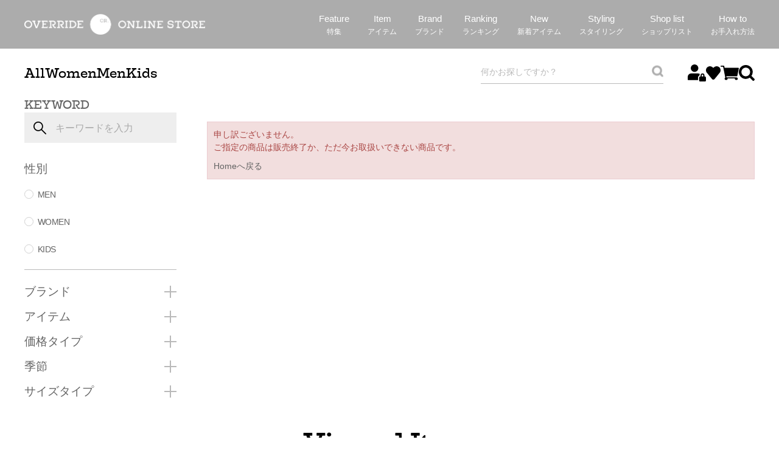

--- FILE ---
content_type: text/html; charset=utf-8
request_url: https://override-online.com/shop/g/g1782772107392/
body_size: 42258
content:
<!DOCTYPE html>
<html data-browse-mode="P" lang="ja" >
<head>
<meta charset="UTF-8">
<title>｜帽子通販｜OVERRIDE(オーバーライド）公式オンラインストア</title>
<link rel="canonical" href="https://override-online.com/shop/g/g1782772107392/">


<meta name="description" content="｜帽子通販｜OVERRIDE(オーバーライド）公式オンラインストア">
<meta name="keywords" content="OVERRIDE,オーバーライド,公式通販,帽子通販">

<meta property="og:title" content="帽子通販｜OVERRIDE(オーバーライド）公式オンラインストア">
<meta property="og:image" content="https://override-online.com/ogp.png">
<meta property="og:description" content="帽子専門店「OVERRIDE」の公式通販サイト。OVERRIDE、KANGOL、カオリノモリ、arth、Chapeau d’O等メンズ・レディース・キッズの幅広い商品を扱う帽子のセレクトショップ。オンライン限定商品、大きいサイズ等も展開しています。">
<meta property="og:type" content="website">

<link rel="stylesheet" type="text/css" href="https://ajax.googleapis.com/ajax/libs/jqueryui/1.12.1/themes/ui-lightness/jquery-ui.min.css">
<link rel="stylesheet" type="text/css" href="https://maxcdn.bootstrapcdn.com/font-awesome/4.7.0/css/font-awesome.min.css">
<link rel="stylesheet" type="text/css" href="/css/sys/reset.css">
<link rel="stylesheet" type="text/css" href="/css/sys/base.css">
<link rel="stylesheet" type="text/css" href="/css/sys/base_form.css">
<link rel="stylesheet" type="text/css" href="/css/sys/base_misc.css">
<link rel="stylesheet" type="text/css" href="/css/sys/layout.css">
<link rel="stylesheet" type="text/css" href="/css/sys/block_common.css">
<link rel="stylesheet" type="text/css" href="/css/sys/block_customer.css">
<link rel="stylesheet" type="text/css" href="/css/sys/block_goods.css">
<link rel="stylesheet" type="text/css" href="/css/sys/block_order.css">
<link rel="stylesheet" type="text/css" href="/css/sys/block_misc.css">
<link rel="stylesheet" type="text/css" href="/assets/pc/css/plugins.css">
<link rel="stylesheet" type="text/css" href="/assets/pc/css/style.css?v=19">
<link rel="stylesheet" href="https://use.typekit.net/urz2vys.css">

<script src="https://ajax.googleapis.com/ajax/libs/jquery/1.11.1/jquery.min.js"></script>
<script src="https://ajax.googleapis.com/ajax/libs/jqueryui/1.12.1/jquery-ui.min.js"></script>
<script src="/lib/jquery.cookie.js"></script>
<script src="/lib/jquery.balloon.js"></script>
<script src="/lib/goods/jquery.tile.min.js"></script>
<script src="/lib/modernizr-custom.js"></script>
<script src="/js/sys/common.js"></script>
<script src="/js/sys/search_suggest.js"></script>
<script src="/js/sys/sys.js"></script>
<script src="/js/sys/ui.js"></script>
<script src="/js/usr/user.js"></script>
<!-- ** 追加 ** -->
<script src="/assets/pc/js/jquery-3.3.1.min.js"></script>
<script src="/assets/pc/js/plugins.js"></script>
<script type="text/javascript"> var $_usr = $.noConflict(true); </script>
<script src="/assets/pc/js/script.js?v=19"></script>
<!-- ** 追加 ** -->
<meta name="apple-mobile-web-app-title" content="OR ONLINE STORE">
<link rel="SHORTCUT ICON" href="/favicon.ico?v=1">
<link rel="apple-touch-icon-precomposed" href="/apple-touch-icon-precomposed.png?v=1">
<!-- etm meta -->
<meta property="etm:device" content="desktop" />
<meta property="etm:page_type" content="goods" />
<meta property="etm:cart_item" content="[]" />
<meta property="etm:attr" content="" />
<meta property="etm:goods_detail" content="" />
<meta property="etm:goods_keyword" content="[]" />
<meta property="etm:goods_event" content="[]" />
<meta property="etm:goods_genre" content="[{&quot;genre&quot;:&quot;1033&quot;,&quot;name&quot;:&quot;BEADYGEM / ビーディージェム&quot;,&quot;goods&quot;:&quot;1782772107392&quot;},{&quot;genre&quot;:&quot;2006&quot;,&quot;name&quot;:&quot;KNIT / ニット帽&quot;,&quot;goods&quot;:&quot;1782772107392&quot;},{&quot;genre&quot;:&quot;3011&quot;,&quot;name&quot;:&quot;通常価格&quot;,&quot;goods&quot;:&quot;1782772107392&quot;},{&quot;genre&quot;:&quot;4021&quot;,&quot;name&quot;:&quot;秋冬&quot;,&quot;goods&quot;:&quot;1782772107392&quot;},{&quot;genre&quot;:&quot;5031&quot;,&quot;name&quot;:&quot;小さめ&quot;,&quot;goods&quot;:&quot;1782772107392&quot;},{&quot;genre&quot;:&quot;7300&quot;,&quot;name&quot;:&quot;ブルー系&quot;,&quot;goods&quot;:&quot;1782772107392&quot;},{&quot;genre&quot;:&quot;7943&quot;,&quot;name&quot;:&quot;ギフティングリスト&quot;,&quot;goods&quot;:&quot;1782772107392&quot;}]" />


<!-- Google Tag Manager 2019.11.08 ROKU -->
<script>(function(w,d,s,l,i){w[l]=w[l]||[];w[l].push({'gtm.start':
new Date().getTime(),event:'gtm.js'});var f=d.getElementsByTagName(s)[0],
j=d.createElement(s),dl=l!='dataLayer'?'&l='+l:'';j.async=true;j.src=
'https://www.googletagmanager.com/gtm.js?id='+i+dl;f.parentNode.insertBefore(j,f);
})(window,document,'script','dataLayer','GTM-WRGGG98');</script>
<!-- End Google Tag Manager -->

<!-- Google Tag Manager 2021.12.13 -->
<script>(function(w,d,s,l,i){w[l]=w[l]||[];w[l].push({'gtm.start':
new Date().getTime(),event:'gtm.js'});var f=d.getElementsByTagName(s)[0],
j=d.createElement(s),dl=l!='dataLayer'?'&l='+l:'';j.async=true;j.src=
'https://www.googletagmanager.com/gtm.js?id='+i+dl;f.parentNode.insertBefore(j,f);
})(window,document,'script','dataLayer','GTM-P4BFZQL');</script>
<!-- End Google Tag Manager -->

<!-- Google Tag Manager 2024/2/28 -->
<script>(function(w,d,s,l,i){w[l]=w[l]||[];w[l].push({'gtm.start':
new Date().getTime(),event:'gtm.js'});var f=d.getElementsByTagName(s)[0],
j=d.createElement(s),dl=l!='dataLayer'?'&l='+l:'';j.async=true;j.src=
'https://www.googletagmanager.com/gtm.js?id='+i+dl;f.parentNode.insertBefore(j,f);
})(window,document,'script','dataLayer','GTM-NFHZ8VB2');</script>
<!-- End Google Tag Manager -->

<!-- Global site tag (gtag.js) - Google Ads: 10829475409 -->
<script async src="https://www.googletagmanager.com/gtag/js?id=G-50DD1SM9ZS"></script>
<script>
  window.dataLayer = window.dataLayer || [];
  function gtag(){dataLayer.push(arguments);}
  gtag('js', new Date());

  gtag('config', 'G-50DD1SM9ZS');
</script>

<!-- ▼STAFF START▼ -->
<script type="text/javascript" src="https://static.staff-start.com/js/track/v3.0/staffstart.min.js"></script>
<script type="text/javascript" src="/StaffContent/assets/js/staffstart-analytics.js"></script>
<script src="/assets/pc/js/script_staff_start.js"></script>
<link rel="stylesheet" type="text/css" href="/assets/pc/css/style_staff_start.css">
<!-- ▲STAFF START▲ -->

<!-- b-dash tag manager -->
<input type="hidden" id="bdash_customer_id" name="" value="__%customer_guid%__"></input>
<script type="text/javascript" src="//cdn.activity.smart-bdash.com/tag-manager/bd-20lcn5/btm.js" charset="UTF-8"></script>
<!-- end b-dash tag manager -->


<script src="/js/sys/goods_ajax_cart.js"></script>

<script src="/js/sys/goods_ajax_quickview.js"></script>
<script>
  (function(i,s,o,g,r,a,m){i['GoogleAnalyticsObject']=r;i[r]=i[r]||function(){
  (i[r].q=i[r].q||[]).push(arguments)},i[r].l=1*new Date();a=s.createElement(o),
  m=s.getElementsByTagName(o)[0];a.async=1;a.src=g;m.parentNode.insertBefore(a,m)
  })(window,document,'script','//www.google-analytics.com/analytics.js','ga');

  ga('create', 'UA-54613418-1', 'auto');
  ga('require', 'displayfeatures');
  ga('require', 'linkid', 'linkid.js');
  ga('send', 'pageview');



</script>



</head>
<body class="page-alertgoods" >


<div class="wrapper">
	
	
	
			<!-- Google Tag Manager (noscript) 2019.11.08 ROKU -->
<noscript><iframe src="https://www.googletagmanager.com/ns.html?id=GTM-WRGGG98"
height="0" width="0" style="display:none;visibility:hidden"></iframe></noscript>
<!-- End Google Tag Manager (noscript) -->

<!-- Google Tag Manager (noscript) 2021.12.13 -->
<noscript><iframe src="https://www.googletagmanager.com/ns.html?id=GTM-P4BFZQL"
height="0" width="0" style="display:none;visibility:hidden"></iframe></noscript>
<!-- End Google Tag Manager (noscript) -->

<!-- Google Tag Manager (noscript) 2024/2/28 -->
<noscript><iframe src="https://www.googletagmanager.com/ns.html?id=GTM-NFHZ8VB2"
height="0" width="0" style="display:none;visibility:hidden"></iframe></noscript>
<!-- End Google Tag Manager (noscript) -->



<header id="header" class="pane-header">
  <div class="container">
    <div class="container-in">
      <h1 class="block-header-logo">
        
        <a class="block-header-logo--link" href="/shop/default.aspx">
                    <img class="block-footer-logo--img on-normal" alt="OVERRIDE ONLINE STORE" src="/assets/pc/images/common/logo_2024_l_w.png">
          <img class="block-footer-logo--img on-fix" alt="OVERRIDE ONLINE STORE" src="/assets/pc/images/common/logo_2024_s_w.png">
        </a>
      </h1>

      <div class="block-headernavi">
        <ul class="block-headernavi--item-list">
          <li class="block-headernavi--item">
            <a href="/shop/pages/topics.aspx">
              <span class="block-headernavi--item-main">Feature</span>
              <span class="block-headernavi--item-sub">特集</span>
            </a>
          </li>
          <li class="block-headernavi--item">
            <a href="/shop/pages/item.aspx">
              <span class="block-headernavi--item-main">Item</span>
              <span class="block-headernavi--item-sub">アイテム</span>
            </a>
          </li>
          <li class="block-headernavi--item">
            <a href="/shop/pages/brands.aspx">
              <span class="block-headernavi--item-main">Brand</span>
              <span class="block-headernavi--item-sub">ブランド</span>
            </a>
          </li>
          <li class="block-headernavi--item">
            <a href="/shop/e/eRANKING/">
              <span class="block-headernavi--item-main">Ranking</span>
              <span class="block-headernavi--item-sub">ランキング</span>
            </a>
          </li>
          <li class="block-headernavi--item">
            <a href="/shop/r/r60/?attr1=m%2Cw%2Ck">
              <span class="block-headernavi--item-main">New</span>
              <span class="block-headernavi--item-sub">新着アイテム</span>
            </a>
          </li>
          <li class="block-headernavi--item">
            <a href="/shop/pages/coordinatelist.aspx">
              <span class="block-headernavi--item-main">Styling</span>
              <span class="block-headernavi--item-sub">スタイリング</span>
            </a>
          </li>
          <li class="block-headernavi--item">
            <a href="/shop/pages/shoplist.aspx">
              <span class="block-headernavi--item-main">Shop list</span>
              <span class="block-headernavi--item-sub">ショップリスト</span>
            </a>
          </li>
          <li class="block-headernavi--item">
            <a href="https://overridehat.com/howto/">
              <span class="block-headernavi--item-main">How to</span>
              <span class="block-headernavi--item-sub">お手入れ方法</span>
            </a>
          </li>
        </ul>
      </div>

      <div class="block-headericon">
        <ul class="block-headericon--item-list">
          <li class="block-headericon--item block-headericon--item-member">
            <a href="/shop/customer/menu.aspx">
              <img src="/assets/pc/images/common/icon_bmenu_login_w.png" alt="">
            </a>
          </li>
          <li class="block-headericon--item block-headericon--item-favorite">
            <a href="/shop/customer/bookmark.aspx">
              <img src="/assets/pc/images/common/icon_bmenu_favorite_w.png" alt="">
            </a>
          </li>
          <li class="block-headericon--item block-headericon--item-cart">
            <a href="/shop/cart/cart.aspx">
              <span class="block-headeicon--cart-count js-cart-count" style="display: inline;"></span>
              <img src="/assets/pc/images/common/icon_n_header_cart_w.png" alt="">
            </a>
          </li>
          <li class="block-headericon--item block-headericon--item-search">
            <a class="js-header-search-open" href="/shop/goods/search.aspx">
              <img src="/assets/pc/images/common/icon_bmenu_search_w.png" alt="">
            </a>
          </li>
        </ul>
      </div>
    </div>
  </div>
</header>

<div class="p-gnavi">
  <div class="p-gnavi-inner">
    <div class="p-gnavi-links">
      <a href="/shop/r/r20/?attr1=m%2Cw%2Ck">All</a>
      <a href="/shop/r/r20/?attr1=w">Women</a>
      <a href="/shop/r/r20/?attr1=m">Men</a>
      <a href="/shop/r/r20/?attr1=k">Kids</a>
    </div>
    <div class="p-gnavi-search">
      <form method="get" action="/shop/pages/popfind.aspx">
        <div class="p-gnavi-search-form">
          <input placeholder="何かお探しですか？" type="text" name="q" value="" data-popfind="_searchwindow">
          <button type="submit"><img src="/assets/pc/images/common/icon_bmenu_search_g.png" alt=""></button>
        </div>
      </form>
    </div>
    <div class="p-gnavi-icon">
      <ul class="p-gnavi-icon--item-list">
        <li class="p-gnavi-icon--item p-gnavi-icon--item-member">
          <a href="/shop/customer/menu.aspx">
            <img src="/assets/pc/images/common/icon_bmenu_login.svg" alt="">
          </a>
        </li>
        <li class="p-gnavi-icon--item p-gnavi-icon--item-favorite">
          <a href="/shop/customer/bookmark.aspx">
            <img src="/assets/pc/images/common/icon_bmenu_favorite.png" alt="">
          </a>
        </li>
        <li class="p-gnavi-icon--item p-gnavi-icon--item-cart">
          <a href="/shop/cart/cart.aspx">
            <span class="block-headeicon--cart-count js-cart-count" style="display: inline;"></span>
            <img src="/assets/pc/images/common/icon_n_header_cart.svg" alt="">
          </a>
        </li>
        <li class="p-gnavi-icon--item p-gnavi-icon--item-search">
          <a class="js-header-search-open" href="/shop/goods/search.aspx">
            <img src="/assets/pc/images/common/icon_bmenu_search.svg" alt="">
          </a>
        </li>
      </ul>
    </div>
  </div>
</div>

			
				
			
	
	
<div class="pane-contents">
<div class="container">

<div class="pane-left-menu">
<div class="item-index-menu">
<div id="block_of_leftmenu_top" class="block-left-menu-top">


		


</div>
<div id="block_of_searchbox" class="block-search-box">


		<div class="item-index-menu">
  <div class="item-index-menu-headline">KEYWORD</div>
  <div class="item-index-menu-freeword">
    <form action="/shop/pages/popfind.aspx" method="get" name="frmSearch">
      <input type="hidden" name="search" value="x">
      <input placeholder="キーワードを入力" type="text" name="q" value="" autocomplete="off" data-suggest-submit="on">
    </form>
  </div>
</div>


</div>
<div id="block_of_leftmenu_middle" class="block-left-menu-middle">


		


</div>
<div class="item-index-menu">
  <div class="item-index-menu-headline">性別</div>
  <ul class="item-index-menu-navi">
    <li class="item-index-menu-navi-list">
      <a href="/shop/g/g1782772107392/?attr1=m">
        <div class="option-name-with-check ">
          <div class="option-name">MEN</div>
        </div>
      </a>
    </li>
    <li class="item-index-menu-navi-list">
      <a href="/shop/g/g1782772107392/?attr1=w">
        <div class="option-name-with-check ">
          <div class="option-name">WOMEN</div>
        </div>
      </a>
    </li>
    <li class="item-index-menu-navi-list">
      <a href="/shop/g/g1782772107392/?attr1=k">
        <div class="option-name-with-check ">
          <div class="option-name">KIDS</div>
        </div>
      </a>
    </li>
  </ul>

<div id="block_of_genretree" class="block-genre-tree">
<h2 class="block-genre-tree--header"><a href="/shop/r/">ジャンルから探す</a></h2>


  <div class="item-index-menu-headline item-index-menu-headline--has-children">ブランド</div>


  <ul class="item-index-menu-navi">

    <li class="item-index-menu-navi-list">

      <a href="/shop/r/r1001/"><div class="option-name">OVERRIDE / オーバーライド</div></a>

    </li>


    <li class="item-index-menu-navi-list">

      <a href="/shop/r/r1002/"><div class="option-name">Chapeau d&#39; O / シャポードオー</div></a>

    </li>


    <li class="item-index-menu-navi-list">

      <a href="/shop/r/r1003/"><div class="option-name">kaorinomori / カオリノモリ</div></a>

    </li>


    <li class="item-index-menu-navi-list">

      <a href="/shop/r/r1004/"><div class="option-name">arth / アース</div></a>

    </li>


    <li class="item-index-menu-navi-list">

      <a href="/shop/r/r1010/"><div class="option-name">KANGOL / カンゴール</div></a>

    </li>


    <li class="item-index-menu-navi-list">

      <a href="/shop/r/r1011/"><div class="option-name">NEW ERA / ニューエラ</div></a>

    </li>


    <li class="item-index-menu-navi-list">

      <a href="/shop/r/r1012/"><div class="option-name">adidas / アディダス</div></a>

    </li>


    <li class="item-index-menu-navi-list">

      <a href="/shop/r/r1013/"><div class="option-name">CONVERSE / コンバース</div></a>

    </li>


    <li class="item-index-menu-navi-list">

      <a href="/shop/r/r1014/"><div class="option-name">FILA / フィラ</div></a>

    </li>


    <li class="item-index-menu-navi-list">

      <a href="/shop/r/r1015/"><div class="option-name">Lee / リー</div></a>

    </li>


    <li class="item-index-menu-navi-list">

      <a href="/shop/r/r1019/"><div class="option-name">Bailey / ベイリー</div></a>

    </li>


    <li class="item-index-menu-navi-list">

      <a href="/shop/r/r1022/"><div class="option-name">MEI / メイ</div></a>

    </li>


    <li class="item-index-menu-navi-list">

      <a href="/shop/r/r1030/"><div class="option-name">ORNERTE / オルネート</div></a>

    </li>


    <li class="item-index-menu-navi-list">

      <a href="/shop/r/r1031/"><div class="option-name">milsa / ミルサ</div></a>

    </li>


    <li class="item-index-menu-navi-list">

      <a href="/shop/r/r1032/"><div class="option-name">CASTANO / カスターノ</div></a>

    </li>


    <li class="item-index-menu-navi-list">

      <a href="/shop/r/r1033/"><div class="option-name">BEADYGEM / ビーディージェム</div></a>

    </li>


    <li class="item-index-menu-navi-list">

      <a href="/shop/r/r1035/"><div class="option-name">L.L.Bean / エル エル ビーン</div></a>

    </li>


    <li class="item-index-menu-navi-list">

      <a href="/shop/r/r1036/"><div class="option-name">College / カレッジ</div></a>

    </li>


    <li class="item-index-menu-navi-list">

      <a href="/shop/r/r1037/"><div class="option-name">nine by four / ナインバイフォー</div></a>

    </li>


    <li class="item-index-menu-navi-list">

      <a href="/shop/r/r1038/"><div class="option-name">TalkMart  / トークマート</div></a>

    </li>


    <li class="item-index-menu-navi-list">

      <a href="/shop/r/r1040/"><div class="option-name">Athena New York / アシーナニューヨーク</div></a>

    </li>


    <li class="item-index-menu-navi-list">

      <a href="/shop/r/r1043/"><div class="option-name">DANTON / ダントン</div></a>

    </li>


    <li class="item-index-menu-navi-list">

      <a href="/shop/r/r1044/"><div class="option-name">Polo Ralph Lauren / ポロ ラルフローレン</div></a>

    </li>


    <li class="item-index-menu-navi-list">

      <a href="/shop/r/r1045/"><div class="option-name">HUF / ハフ</div></a>

    </li>


    <li class="item-index-menu-navi-list">

      <a href="/shop/r/r1046/"><div class="option-name">BRIXTON / ブリクストン</div></a>

    </li>


    <li class="item-index-menu-navi-list">

      <a href="/shop/r/r1047/"><div class="option-name">Carhartt / カーハート</div></a>

    </li>


    <li class="item-index-menu-navi-list">

      <a href="/shop/r/r1052/"><div class="option-name">WILD THINGS / ワイルドシングス</div></a>

    </li>


    <li class="item-index-menu-navi-list">

      <a href="/shop/r/r1053/"><div class="option-name">Gramicci / グラミチ</div></a>

    </li>


    <li class="item-index-menu-navi-list">

      <a href="/shop/r/r1058/"><div class="option-name">NEEDLES / ニードルズ</div></a>

    </li>


    <li class="item-index-menu-navi-list">

      <a href="/shop/r/r1059/"><div class="option-name">Helen Kaminski / ヘレンカミンスキー</div></a>

    </li>


    <li class="item-index-menu-navi-list">

      <a href="/shop/r/r1061/"><div class="option-name">GRIN BUDDY / グリンバディ</div></a>

    </li>


    <li class="item-index-menu-navi-list">

      <a href="/shop/r/r1063/"><div class="option-name">TRESSE / トレス</div></a>

    </li>


    <li class="item-index-menu-navi-list">

      <a href="/shop/r/r1065/"><div class="option-name">South2 West8 / サウスツーウエストエイト</div></a>

    </li>


    <li class="item-index-menu-navi-list">

      <a href="/shop/r/r1066/"><div class="option-name">Columbia / コロンビア</div></a>

    </li>


    <li class="item-index-menu-navi-list">

      <a href="/shop/r/r1067/"><div class="option-name">Nutcase / ナットケース</div></a>

    </li>


    <li class="item-index-menu-navi-list">

      <a href="/shop/r/r1068/"><div class="option-name">BALR. / ボーラー</div></a>

    </li>


    <li class="item-index-menu-navi-list">

      <a href="/shop/r/r1069/"><div class="option-name">OBEY / オベイ</div></a>

    </li>


    <li class="item-index-menu-navi-list">

      <a href="/shop/r/r1070/"><div class="option-name">SHIDEN / シデン</div></a>

    </li>


    <li class="item-index-menu-navi-list">

      <a href="/shop/r/r1071/"><div class="option-name">OUTDOOR PRODUCTS / アウトドアプロダクツ</div></a>

    </li>


    <li class="item-index-menu-navi-list">

      <a href="/shop/r/r1072/"><div class="option-name">GOOD SQUISH / グッドスクイッシュ</div></a>

    </li>


    <li class="item-index-menu-navi-list">

      <a href="/shop/r/r1099/"><div class="option-name">other</div></a>

    </li>


  </ul>





  <div class="item-index-menu-headline item-index-menu-headline--has-children">アイテム</div>


  <ul class="item-index-menu-navi">

    <li class="item-index-menu-navi-list">

      <a href="/shop/r/r2001/"><div class="option-name">HAT / ハット</div></a>

    </li>


    <li class="item-index-menu-navi-list">

      <a href="/shop/r/r2002/"><div class="option-name">HUNTING / ハンチング</div></a>

    </li>


    <li class="item-index-menu-navi-list">

      <a href="/shop/r/r2003/"><div class="option-name">CAP / キャップ</div></a>

    </li>


    <li class="item-index-menu-navi-list">

      <a href="/shop/r/r2004/"><div class="option-name">CASQUETTE / キャスケット</div></a>

    </li>


    <li class="item-index-menu-navi-list">

      <a href="/shop/r/r2005/"><div class="option-name">BERET / ベレー</div></a>

    </li>


    <li class="item-index-menu-navi-list">

      <a href="/shop/r/r2006/"><div class="option-name">KNIT / ニット帽</div></a>

    </li>


    <li class="item-index-menu-navi-list">

      <a href="/shop/r/r2007/"><div class="option-name">HAIR BAND / ヘアバンド</div></a>

    </li>


    <li class="item-index-menu-navi-list">

      <a href="/shop/r/r2008/"><div class="option-name">SUN VISOR / サンバイザー</div></a>

    </li>


    <li class="item-index-menu-navi-list">

      <a href="/shop/r/r2009/"><div class="option-name">TOQUE / トーク</div></a>

    </li>


    <li class="item-index-menu-navi-list">

      <a href="/shop/r/r2010/"><div class="option-name">FLIGHT CAP / フライトキャップ</div></a>

    </li>


    <li class="item-index-menu-navi-list">

      <a href="/shop/r/r2011/"><div class="option-name">EAR MUFF / イヤーマフ</div></a>

    </li>


    <li class="item-index-menu-navi-list">

      <a href="/shop/r/r2012/"><div class="option-name">HOOD / フード</div></a>

    </li>


    <li class="item-index-menu-navi-list">

      <a href="/shop/r/r2013/"><div class="option-name">NIGHT CAP / ナイトキャップ</div></a>

    </li>


    <li class="item-index-menu-navi-list">

      <a href="/shop/r/r2020/"><div class="option-name">イヤリング・ピアス</div></a>

    </li>


    <li class="item-index-menu-navi-list">

      <a href="/shop/r/r2021/"><div class="option-name">リング</div></a>

    </li>


    <li class="item-index-menu-navi-list">

      <a href="/shop/r/r2022/"><div class="option-name">バングル</div></a>

    </li>


    <li class="item-index-menu-navi-list">

      <a href="/shop/r/r2030/"><div class="option-name">HAT CARE PRODUCTS / ハットケア用品</div></a>

    </li>


    <li class="item-index-menu-navi-list">

      <a href="/shop/r/r2031/"><div class="option-name">GIFT PACKAGE / ギフトパッケージ</div></a>

    </li>


    <li class="item-index-menu-navi-list">

      <a href="/shop/r/r2033/"><div class="option-name">バッグ</div></a>

    </li>


    <li class="item-index-menu-navi-list">

      <a href="/shop/r/r2034/"><div class="option-name">サングラス・メガネ</div></a>

    </li>


    <li class="item-index-menu-navi-list">

      <a href="/shop/r/r2035/"><div class="option-name">靴下</div></a>

    </li>


    <li class="item-index-menu-navi-list">

      <a href="/shop/r/r2036/"><div class="option-name">シューズ</div></a>

    </li>


    <li class="item-index-menu-navi-list">

      <a href="/shop/r/r2037/"><div class="option-name">手袋</div></a>

    </li>


    <li class="item-index-menu-navi-list">

      <a href="/shop/r/r2038/"><div class="option-name">傘</div></a>

    </li>


    <li class="item-index-menu-navi-list">

      <a href="/shop/r/r2039/"><div class="option-name">マスク</div></a>

    </li>


    <li class="item-index-menu-navi-list">

      <a href="/shop/r/r2040/"><div class="option-name">その他</div></a>

    </li>


    <li class="item-index-menu-navi-list">

      <a href="/shop/r/r2041/"><div class="option-name">ハットクリップ</div></a>

    </li>


    <li class="item-index-menu-navi-list">

      <a href="/shop/r/r2042/"><div class="option-name">アパレル</div></a>

    </li>


    <li class="item-index-menu-navi-list">

      <a href="/shop/r/r2043/"><div class="option-name">帽子 赤</div></a>

    </li>


  </ul>





  <div class="item-index-menu-headline item-index-menu-headline--has-children">価格タイプ</div>


  <ul class="item-index-menu-navi">

    <li class="item-index-menu-navi-list">

      <a href="/shop/r/r3011/"><div class="option-name">通常価格</div></a>

    </li>


    <li class="item-index-menu-navi-list">

      <a href="/shop/r/r3021/"><div class="option-name">セール価格</div></a>

    </li>


    <li class="item-index-menu-navi-list">

      <a href="/shop/r/r3031/"><div class="option-name">アウトレット価格</div></a>

    </li>


  </ul>





  <div class="item-index-menu-headline item-index-menu-headline--has-children">季節</div>


  <ul class="item-index-menu-navi">

    <li class="item-index-menu-navi-list">

      <a href="/shop/r/r4011/"><div class="option-name">春夏</div></a>

    </li>


    <li class="item-index-menu-navi-list">

      <a href="/shop/r/r4021/"><div class="option-name">秋冬</div></a>

    </li>


    <li class="item-index-menu-navi-list">

      <a href="/shop/r/r4031/"><div class="option-name">オールシーズン</div></a>

    </li>


  </ul>





  <div class="item-index-menu-headline item-index-menu-headline--has-children">サイズタイプ</div>


  <ul class="item-index-menu-navi">

    <li class="item-index-menu-navi-list">

      <a href="/shop/r/r5011/"><div class="option-name">大きめ</div></a>

    </li>


    <li class="item-index-menu-navi-list">

      <a href="/shop/r/r5021/"><div class="option-name">標準</div></a>

    </li>


    <li class="item-index-menu-navi-list">

      <a href="/shop/r/r5031/"><div class="option-name">小さめ</div></a>

    </li>


    <li class="item-index-menu-navi-list">

      <a href="/shop/r/r7915/"><div class="option-name">コーデュロイ　帽子</div></a>

    </li>


    <li class="item-index-menu-navi-list">

      <a href="/shop/r/r7959/"><div class="option-name">ヒョウ柄 帽子</div></a>

    </li>


  </ul>






</div> <!-- block-genre-tree -->
</div> <!-- item-index-menu --><div id="block_of_leftmenu_bottom" class="block-left-menu-bottom">


		<!-- 左下部 -->

<div class="p-popfind-left-keyword">
  <div id="popfind_keywords">
    <div data-popfind="keywordranking-kw1"></div>
  </div>

  <script>
  var popfindKeywordRanking = [
    {
      group:{label:"注目のキーワード", name:"kw1"},
      kwranking_id: 'c9706d09cf5d40d686d8cd3e0039b013u',
      count: 5,
      location: 'https://override-online.com/shop/pages/popfind.aspx'
    }
  ];
  var popfindJS = [
    {
      uid: "ea31d72d58fc89e19875b177c50281f5q",//商品検索本番UID
      displayId: 'popfind_keywords',
    }];
  (function() {
    var s = document.createElement("script");
    s.charset = "utf-8";
    s.src = "//popfind.probo.biz/current/js/popfind.min.js";
    document.getElementsByTagName("head")[0].appendChild(s);
  })();
  </script>
  <script>
  (function($) {
    $(function() {
      if ($('.item-index-menu-freeword').length < 1) {
        return;
      }

      $('.item-index-menu-freeword').after($('.p-popfind-left-keyword'));
    });
  })(jQuery);
  </script>
</div>



</div>


</div>
</div>

<main class="pane-main">
<div class="block-common-alert">

<p class="block-common-alert--message">申し訳ございません。<br>ご指定の商品は販売終了か、ただ今お取扱いできない商品です。</p>
<a class="block-common-alert--link" href="https://override-online.com/shop/">Homeへ戻る</a>
</div>

</main>
<div class="pane-right-menu">
<div id="block_of_rightmenu_top" class="block-right-menu-top">


		


</div>
<div id="block_of_rightmenu_middle" class="block-right-menu-middle">


		


</div>
<div id="block_of_itemhistory" class="block-recent-item">
<br>
<br>
<div id="block_of_itemhistory" class="block-recent-item">
	<h3 class="block-recent-item--header">Viewed Item</h3>
	<div id="itemHistory" class="block-recent-item--body">
		<div id="itemHistoryDetail" class="block-recent-item--items">
			
		</div>
		<div id="historyCaution" class="block-recent-item--message">
			<span id="messNothing" class="hidden block-recent-item--empty-message">最近見た商品がありません。</span>
			<span id="messRedraw" class="hidden block-recent-item--history-message">履歴を残す場合は、"履歴を残す"をクリックしてください。</span>
		</div>
		<div id="itemHistoryButton" class="block-recent-item--keep-history"></div>
		<input type="hidden" id="js_leave_History" value="0" />
		<script src="/js/sys/goods_history.js"></script>
	</div>
</div>
</div>
<div id="block_of_rightmenu_bottom" class="block-right-menu-bottom">


		


</div>


</div>
</div>
</div>



		
	<footer class="pane-footer">
		<div class="block-totop"><a href="javascript:;" class="js-totop">TOP</a></div>
		<div class="container">
			<p id="footer_pagetop" class="block-page-top"><a href="#header"></a></p>
			<ul class="block-switcher">
	<li><a class="block-switcher--switch" href="?ismodesmartphone=on"><i class="fa fa-mobile-phone"></i>スマートフォン</a></li><li><span class="block-switcher--current"><i class="fa fa-desktop"></i>PC</span></li>
</ul>

			
					<div id="footernav" class="block-footernav">
  <div class="p-footer-category">
    <div class="p-footer-category-inner">
      <a href="/shop/r/r20/?attr1=m%2Cw%2Ck">All</a>
      <a href="/shop/r/r20/?attr1=w">Women</a>
      <a href="/shop/r/r20/?attr1=m">Men</a>
      <a href="/shop/r/r20/?attr1=k">Kids</a>
    </div>
  </div>
     <div class="p-footer-navi">
        <ul class="p-footer-navi--item-list">
          <li class="p-footer-navi--item">
            <a href="https://override-online.com/shop/pages/topics.aspx">
              <span class="p-footer-navi--item-main">Feature</span>
              <span class="p-footer-navi--item-sub">特集</span>
            </a>
          </li>
          <li class="p-footer-navi--item">
            <a href="https://override-online.com/shop/pages/item.aspx">
              <span class="p-footer-navi--item-main">Item</span>
              <span class="p-footer-navi--item-sub">アイテム</span>
            </a>
          </li>
          <li class="p-footer-navi--item">
            <a href="https://override-online.com/shop/pages/brands.aspx">
              <span class="p-footer-navi--item-main">Brand</span>
              <span class="p-footer-navi--item-sub">ブランド</span>
            </a>
          </li>
          <li class="p-footer-navi--item">
            <a href="https://override-online.com/shop/e/eRANKING/">
              <span class="p-footer-navi--item-main">Ranking</span>
              <span class="p-footer-navi--item-sub">ランキング</span>
            </a>
          </li>
          <li class="p-footer-navi--item">
            <a href="https://override-online.com/shop/r/r60/?attr1=m%2Cw%2Ck">
              <span class="p-footer-navi--item-main">New</span>
              <span class="p-footer-navi--item-sub">新着アイテム</span>
            </a>
          </li>
          <li class="p-footer-navi--item">
            <a href="https://override-online.com/shop/pages/coordinatelist.aspx">
              <span class="p-footer-navi--item-main">Styling</span>
              <span class="p-footer-navi--item-sub">スタイリング</span>
            </a>
          </li>
          <li class="p-footer-navi--item">
            <a href="https://override-online.com/shop/pages/shoplist.aspx">
              <span class="p-footer-navi--item-main">Shop list</span>
              <span class="p-footer-navi--item-sub">ショップリスト</span>
            </a>
          </li>
        </ul>
      </div>
  <div class="p-footer-mid">
    <div class="p-footer-mid-search">
      <form method="get" action="/shop/pages/popfind.aspx">
        <div class="p-footer-mid-search-form">
          <input placeholder="何かお探しですか？" type="text" name="q" value="" data-popfind="_searchwindow">
          <button type="submit"><img src="/assets/pc/images/common/icon_bmenu_search.svg" alt=""></button>
        </div>
      </form>
    </div>
    <div class="p-footer-mid-icon">
      <ul class="p-footer-mid-icon--item-list">
        <li class="p-footer-mid-icon--item p-footer-mid-icon--item-member">
          <a href="/shop/customer/menu.aspx"">
            <img src="/assets/pc/images/common/icon_bmenu_login.svg" alt="">
          </a>
        </li>
        <li class="p-footer-mid-icon--item p-footer-mid-icon--item-favorite">
          <a href="/shop/customer/bookmark.aspx">
            <img src="/assets/pc/images/common/icon_bmenu_favorite.png" alt="">
          </a>
        </li>
        <li class="p-footer-mid-icon--item p-footer-mid-icon--item-cart">
          <a href="/shop/cart/cart.aspx">
            <span class="block-headeicon--cart-count js-cart-count" style="display: inline;"></span>
            <img src="/assets/pc/images/common/icon_n_header_cart.svg" alt="">
          </a>
        </li>
        <li class="p-footer-mid-icon--item p-footer-mid-icon--item-search">
          <a class="js-header-search-open" href="/shop/goods/search.aspx">
            <img src="/assets/pc/images/common/icon_bmenu_search.svg" alt="">
          </a>
        </li>
      </ul>
    </div>
    <div class="p-footer-mid-socials">
      <div class="p-footer-mid-socials-tit">Follow Us</div>
    <ul class="block-footer-socials">
      <li class="block-footer-socials--social block-footer-socials--social-instagram"><a href="https://www.instagram.com/override_official/" target="_blank" rel="noopener"><img src="/assets/pc/images/common/icon_social_instagram.png" alt="OVERRIDE facebook"></a></li>
      <li class="block-footer-socials--social block-footer-socials--social-facebook"><a href="https://www.facebook.com/override.jp" target="_blank" rel="noopener"><img src="/assets/pc/images/common/icon_social_facebook.png" alt="OVERRIDE facebook"></a></li>
      <li class="block-footer-socials--social block-footer-socials--social-twitter"><a href="https://twitter.com/override_jp" target="_blank" rel="noopener"><img src="/assets/pc/images/common/icon_social_twitter.png" alt="OVERRIDE twitter"></a></li>
      <li class="block-footer-socials--social block-footer-socials--social-line"><a href="https://line.me/R/ti/p/%40lyh8719b" target="_blank" rel="noopener"><img src="/assets/pc/images/common/icon_social_line.png" alt="OVERRIDE line"></a></li>
    </ul>
    </div>
  </div>
  <div class="block-footernav-bottom">
    <ul class="block-footernav--item-list">
      <li><a href="/shop/pages/guide.aspx">ショッピングガイド</a></li>
      <li><a href="/shop/pages/measure.aspx">サイズの測り方</a></li>
      <li><a href="https://overridehat.com/howto/" target="_blank" rel="noopener">How to</a></li>      
      <li><a href="/shop/pages/qa.aspx">Q&amp;A</a></li>
      <li><a href="/shop/pages/transactionlaw.aspx">特定商取引法について</a></li>
      <li><a href="/shop/pages/terms.aspx">利用規約</a></li>
      <li><a href="http://www.kurihara-corp.com/privacy/" target="_blank" rel="noopener">プライバシーポリシー</a></li>
      <li><a href="https://www.kurihara-corp.com/company/" target="_blank" rel="noopener">会社概要</a></li>
      <li><a href="/shop/pages/shoplist.aspx">ショップリスト</a></li>
      <li><a href="https://6n582.channel.io/home" target="_blank" rel="noopener">お問い合わせ</a></li>
    </ul>
  </div>
</div>

<div class="block-copyright-wrapper">
  <p id="copyright" class="block-copyright">copyright &copy; 2015<script>new Date().getFullYear()>2015&&document.write("-"+new Date().getFullYear());</script> 公式通販 OVERRIDE ONLINE STORE all rights reserved.</p>
</div>

<script type="text/javascript" src="https://fspark-ap.com/tag/wB5CSzals7oI10074FS.js"></script>

<script>
    window.addEventListener('DOMContentLoaded', function(){
        const loadscript = document.createElement('script');
        loadscript.src = '/js/usr/enhanced_ecommerce_fb.js';
        document.getElementsByTagName('head')[0].appendChild(loadscript);
    });
</script>

<script>
  (function(){const w=window;if(w.ChannelIO){return w.console.error("ChannelIO script included twice.")}const ch=function(...args){ch.c(args)};ch.q=[];ch.c=function(args){ch.q.push(args)};w.ChannelIO=ch;function l(){if(w.ChannelIOInitialized){return}w.ChannelIOInitialized=true;const s=document.createElement("script");s.type="text/javascript";s.async=true;s.src='https://cdn.channel.io/plugin/ch-plugin-web.js';const x=document.getElementsByTagName("script")[0];if(x.parentNode){x.parentNode.insertBefore(s,x)}}if(document.readyState==="complete"){l()}else{w.addEventListener("DOMContentLoaded",l);w.addEventListener("load",l)}})();

  ChannelIO('boot', {
    "pluginKey": "9b145817-8f3b-4ece-bcc3-4e590fdcac87"
  });
</script>

			
		</div>
	</footer>
</div>
<script id="gc-script" type="text/javascript" charset="utf-8" src="https://connect.gdxtag.com/9454b898a7e2d35c7138f20baa67ff1836ae87d9e820cded96ad9f2b2a7f03be/main.js" defer></script>
<script>(function(w,d,t,r,u){var f,n,i;w[u]=w[u]||[],f=function(){var o={ti:"343200936", enableAutoSpaTracking: true};o.q=w[u],w[u]=new UET(o),w[u].push("pageLoad")},n=d.createElement(t),n.src=r,n.async=1,n.onload=n.onreadystatechange=function(){var s=this.readyState;s&&s!=="loaded"&&s!=="complete"||(f(),n.onload=n.onreadystatechange=null)},i=d.getElementsByTagName(t)[0],i.parentNode.insertBefore(n,i)})(window,document,"script","//bat.bing.com/bat.js","uetq");</script>
<!-- b-dash tag manager -->
<input type="hidden" id="bdash_customer_id" name="" value="00000000-0000-0000-0000-000000000000"></input>
<script type="text/javascript" src="//cdn.activity.smart-bdash.com/tag-manager/bd-20lcn5/btm.js" charset="UTF-8"></script>
<!-- end b-dash tag manager -->
<!-- Google Tag Manager -->
<script>(function(w,d,s,l,i){w[l]=w[l]||[];w[l].push({'gtm.start':
new Date().getTime(),event:'gtm.js'});var f=d.getElementsByTagName(s)[0],
j=d.createElement(s),dl=l!='dataLayer'?'&l='+l:'';j.async=true;j.src=
'https://www.googletagmanager.com/gtm.js?id='+i+dl;f.parentNode.insertBefore(j,f);
})(window,document,'script','dataLayer','GTM-NFHZ8VB2');</script>
<!-- End Google Tag Manager -->
<script defer src="https://tag-plus-bucket-for-distribution.s3.ap-northeast-1.amazonaws.com/service/1UHsFoJ3U6oWtZnD.js"></script>
</body>
</html>
